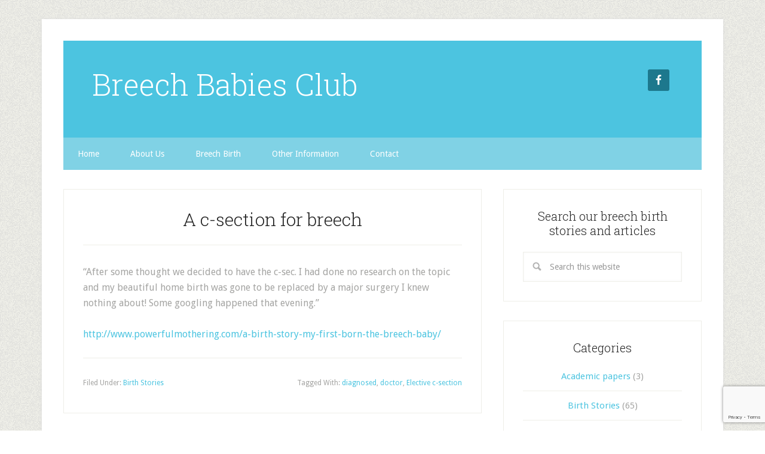

--- FILE ---
content_type: text/html; charset=utf-8
request_url: https://www.google.com/recaptcha/api2/anchor?ar=1&k=6LcJxYwUAAAAAGcbgX7t6El7q4LcxLPJpk7hxcYD&co=aHR0cHM6Ly9icmVlY2hiYWJpZXNjbHViLm9yZzo0NDM.&hl=en&v=9TiwnJFHeuIw_s0wSd3fiKfN&size=invisible&anchor-ms=20000&execute-ms=30000&cb=chdd2hae3gpp
body_size: 48072
content:
<!DOCTYPE HTML><html dir="ltr" lang="en"><head><meta http-equiv="Content-Type" content="text/html; charset=UTF-8">
<meta http-equiv="X-UA-Compatible" content="IE=edge">
<title>reCAPTCHA</title>
<style type="text/css">
/* cyrillic-ext */
@font-face {
  font-family: 'Roboto';
  font-style: normal;
  font-weight: 400;
  font-stretch: 100%;
  src: url(//fonts.gstatic.com/s/roboto/v48/KFO7CnqEu92Fr1ME7kSn66aGLdTylUAMa3GUBHMdazTgWw.woff2) format('woff2');
  unicode-range: U+0460-052F, U+1C80-1C8A, U+20B4, U+2DE0-2DFF, U+A640-A69F, U+FE2E-FE2F;
}
/* cyrillic */
@font-face {
  font-family: 'Roboto';
  font-style: normal;
  font-weight: 400;
  font-stretch: 100%;
  src: url(//fonts.gstatic.com/s/roboto/v48/KFO7CnqEu92Fr1ME7kSn66aGLdTylUAMa3iUBHMdazTgWw.woff2) format('woff2');
  unicode-range: U+0301, U+0400-045F, U+0490-0491, U+04B0-04B1, U+2116;
}
/* greek-ext */
@font-face {
  font-family: 'Roboto';
  font-style: normal;
  font-weight: 400;
  font-stretch: 100%;
  src: url(//fonts.gstatic.com/s/roboto/v48/KFO7CnqEu92Fr1ME7kSn66aGLdTylUAMa3CUBHMdazTgWw.woff2) format('woff2');
  unicode-range: U+1F00-1FFF;
}
/* greek */
@font-face {
  font-family: 'Roboto';
  font-style: normal;
  font-weight: 400;
  font-stretch: 100%;
  src: url(//fonts.gstatic.com/s/roboto/v48/KFO7CnqEu92Fr1ME7kSn66aGLdTylUAMa3-UBHMdazTgWw.woff2) format('woff2');
  unicode-range: U+0370-0377, U+037A-037F, U+0384-038A, U+038C, U+038E-03A1, U+03A3-03FF;
}
/* math */
@font-face {
  font-family: 'Roboto';
  font-style: normal;
  font-weight: 400;
  font-stretch: 100%;
  src: url(//fonts.gstatic.com/s/roboto/v48/KFO7CnqEu92Fr1ME7kSn66aGLdTylUAMawCUBHMdazTgWw.woff2) format('woff2');
  unicode-range: U+0302-0303, U+0305, U+0307-0308, U+0310, U+0312, U+0315, U+031A, U+0326-0327, U+032C, U+032F-0330, U+0332-0333, U+0338, U+033A, U+0346, U+034D, U+0391-03A1, U+03A3-03A9, U+03B1-03C9, U+03D1, U+03D5-03D6, U+03F0-03F1, U+03F4-03F5, U+2016-2017, U+2034-2038, U+203C, U+2040, U+2043, U+2047, U+2050, U+2057, U+205F, U+2070-2071, U+2074-208E, U+2090-209C, U+20D0-20DC, U+20E1, U+20E5-20EF, U+2100-2112, U+2114-2115, U+2117-2121, U+2123-214F, U+2190, U+2192, U+2194-21AE, U+21B0-21E5, U+21F1-21F2, U+21F4-2211, U+2213-2214, U+2216-22FF, U+2308-230B, U+2310, U+2319, U+231C-2321, U+2336-237A, U+237C, U+2395, U+239B-23B7, U+23D0, U+23DC-23E1, U+2474-2475, U+25AF, U+25B3, U+25B7, U+25BD, U+25C1, U+25CA, U+25CC, U+25FB, U+266D-266F, U+27C0-27FF, U+2900-2AFF, U+2B0E-2B11, U+2B30-2B4C, U+2BFE, U+3030, U+FF5B, U+FF5D, U+1D400-1D7FF, U+1EE00-1EEFF;
}
/* symbols */
@font-face {
  font-family: 'Roboto';
  font-style: normal;
  font-weight: 400;
  font-stretch: 100%;
  src: url(//fonts.gstatic.com/s/roboto/v48/KFO7CnqEu92Fr1ME7kSn66aGLdTylUAMaxKUBHMdazTgWw.woff2) format('woff2');
  unicode-range: U+0001-000C, U+000E-001F, U+007F-009F, U+20DD-20E0, U+20E2-20E4, U+2150-218F, U+2190, U+2192, U+2194-2199, U+21AF, U+21E6-21F0, U+21F3, U+2218-2219, U+2299, U+22C4-22C6, U+2300-243F, U+2440-244A, U+2460-24FF, U+25A0-27BF, U+2800-28FF, U+2921-2922, U+2981, U+29BF, U+29EB, U+2B00-2BFF, U+4DC0-4DFF, U+FFF9-FFFB, U+10140-1018E, U+10190-1019C, U+101A0, U+101D0-101FD, U+102E0-102FB, U+10E60-10E7E, U+1D2C0-1D2D3, U+1D2E0-1D37F, U+1F000-1F0FF, U+1F100-1F1AD, U+1F1E6-1F1FF, U+1F30D-1F30F, U+1F315, U+1F31C, U+1F31E, U+1F320-1F32C, U+1F336, U+1F378, U+1F37D, U+1F382, U+1F393-1F39F, U+1F3A7-1F3A8, U+1F3AC-1F3AF, U+1F3C2, U+1F3C4-1F3C6, U+1F3CA-1F3CE, U+1F3D4-1F3E0, U+1F3ED, U+1F3F1-1F3F3, U+1F3F5-1F3F7, U+1F408, U+1F415, U+1F41F, U+1F426, U+1F43F, U+1F441-1F442, U+1F444, U+1F446-1F449, U+1F44C-1F44E, U+1F453, U+1F46A, U+1F47D, U+1F4A3, U+1F4B0, U+1F4B3, U+1F4B9, U+1F4BB, U+1F4BF, U+1F4C8-1F4CB, U+1F4D6, U+1F4DA, U+1F4DF, U+1F4E3-1F4E6, U+1F4EA-1F4ED, U+1F4F7, U+1F4F9-1F4FB, U+1F4FD-1F4FE, U+1F503, U+1F507-1F50B, U+1F50D, U+1F512-1F513, U+1F53E-1F54A, U+1F54F-1F5FA, U+1F610, U+1F650-1F67F, U+1F687, U+1F68D, U+1F691, U+1F694, U+1F698, U+1F6AD, U+1F6B2, U+1F6B9-1F6BA, U+1F6BC, U+1F6C6-1F6CF, U+1F6D3-1F6D7, U+1F6E0-1F6EA, U+1F6F0-1F6F3, U+1F6F7-1F6FC, U+1F700-1F7FF, U+1F800-1F80B, U+1F810-1F847, U+1F850-1F859, U+1F860-1F887, U+1F890-1F8AD, U+1F8B0-1F8BB, U+1F8C0-1F8C1, U+1F900-1F90B, U+1F93B, U+1F946, U+1F984, U+1F996, U+1F9E9, U+1FA00-1FA6F, U+1FA70-1FA7C, U+1FA80-1FA89, U+1FA8F-1FAC6, U+1FACE-1FADC, U+1FADF-1FAE9, U+1FAF0-1FAF8, U+1FB00-1FBFF;
}
/* vietnamese */
@font-face {
  font-family: 'Roboto';
  font-style: normal;
  font-weight: 400;
  font-stretch: 100%;
  src: url(//fonts.gstatic.com/s/roboto/v48/KFO7CnqEu92Fr1ME7kSn66aGLdTylUAMa3OUBHMdazTgWw.woff2) format('woff2');
  unicode-range: U+0102-0103, U+0110-0111, U+0128-0129, U+0168-0169, U+01A0-01A1, U+01AF-01B0, U+0300-0301, U+0303-0304, U+0308-0309, U+0323, U+0329, U+1EA0-1EF9, U+20AB;
}
/* latin-ext */
@font-face {
  font-family: 'Roboto';
  font-style: normal;
  font-weight: 400;
  font-stretch: 100%;
  src: url(//fonts.gstatic.com/s/roboto/v48/KFO7CnqEu92Fr1ME7kSn66aGLdTylUAMa3KUBHMdazTgWw.woff2) format('woff2');
  unicode-range: U+0100-02BA, U+02BD-02C5, U+02C7-02CC, U+02CE-02D7, U+02DD-02FF, U+0304, U+0308, U+0329, U+1D00-1DBF, U+1E00-1E9F, U+1EF2-1EFF, U+2020, U+20A0-20AB, U+20AD-20C0, U+2113, U+2C60-2C7F, U+A720-A7FF;
}
/* latin */
@font-face {
  font-family: 'Roboto';
  font-style: normal;
  font-weight: 400;
  font-stretch: 100%;
  src: url(//fonts.gstatic.com/s/roboto/v48/KFO7CnqEu92Fr1ME7kSn66aGLdTylUAMa3yUBHMdazQ.woff2) format('woff2');
  unicode-range: U+0000-00FF, U+0131, U+0152-0153, U+02BB-02BC, U+02C6, U+02DA, U+02DC, U+0304, U+0308, U+0329, U+2000-206F, U+20AC, U+2122, U+2191, U+2193, U+2212, U+2215, U+FEFF, U+FFFD;
}
/* cyrillic-ext */
@font-face {
  font-family: 'Roboto';
  font-style: normal;
  font-weight: 500;
  font-stretch: 100%;
  src: url(//fonts.gstatic.com/s/roboto/v48/KFO7CnqEu92Fr1ME7kSn66aGLdTylUAMa3GUBHMdazTgWw.woff2) format('woff2');
  unicode-range: U+0460-052F, U+1C80-1C8A, U+20B4, U+2DE0-2DFF, U+A640-A69F, U+FE2E-FE2F;
}
/* cyrillic */
@font-face {
  font-family: 'Roboto';
  font-style: normal;
  font-weight: 500;
  font-stretch: 100%;
  src: url(//fonts.gstatic.com/s/roboto/v48/KFO7CnqEu92Fr1ME7kSn66aGLdTylUAMa3iUBHMdazTgWw.woff2) format('woff2');
  unicode-range: U+0301, U+0400-045F, U+0490-0491, U+04B0-04B1, U+2116;
}
/* greek-ext */
@font-face {
  font-family: 'Roboto';
  font-style: normal;
  font-weight: 500;
  font-stretch: 100%;
  src: url(//fonts.gstatic.com/s/roboto/v48/KFO7CnqEu92Fr1ME7kSn66aGLdTylUAMa3CUBHMdazTgWw.woff2) format('woff2');
  unicode-range: U+1F00-1FFF;
}
/* greek */
@font-face {
  font-family: 'Roboto';
  font-style: normal;
  font-weight: 500;
  font-stretch: 100%;
  src: url(//fonts.gstatic.com/s/roboto/v48/KFO7CnqEu92Fr1ME7kSn66aGLdTylUAMa3-UBHMdazTgWw.woff2) format('woff2');
  unicode-range: U+0370-0377, U+037A-037F, U+0384-038A, U+038C, U+038E-03A1, U+03A3-03FF;
}
/* math */
@font-face {
  font-family: 'Roboto';
  font-style: normal;
  font-weight: 500;
  font-stretch: 100%;
  src: url(//fonts.gstatic.com/s/roboto/v48/KFO7CnqEu92Fr1ME7kSn66aGLdTylUAMawCUBHMdazTgWw.woff2) format('woff2');
  unicode-range: U+0302-0303, U+0305, U+0307-0308, U+0310, U+0312, U+0315, U+031A, U+0326-0327, U+032C, U+032F-0330, U+0332-0333, U+0338, U+033A, U+0346, U+034D, U+0391-03A1, U+03A3-03A9, U+03B1-03C9, U+03D1, U+03D5-03D6, U+03F0-03F1, U+03F4-03F5, U+2016-2017, U+2034-2038, U+203C, U+2040, U+2043, U+2047, U+2050, U+2057, U+205F, U+2070-2071, U+2074-208E, U+2090-209C, U+20D0-20DC, U+20E1, U+20E5-20EF, U+2100-2112, U+2114-2115, U+2117-2121, U+2123-214F, U+2190, U+2192, U+2194-21AE, U+21B0-21E5, U+21F1-21F2, U+21F4-2211, U+2213-2214, U+2216-22FF, U+2308-230B, U+2310, U+2319, U+231C-2321, U+2336-237A, U+237C, U+2395, U+239B-23B7, U+23D0, U+23DC-23E1, U+2474-2475, U+25AF, U+25B3, U+25B7, U+25BD, U+25C1, U+25CA, U+25CC, U+25FB, U+266D-266F, U+27C0-27FF, U+2900-2AFF, U+2B0E-2B11, U+2B30-2B4C, U+2BFE, U+3030, U+FF5B, U+FF5D, U+1D400-1D7FF, U+1EE00-1EEFF;
}
/* symbols */
@font-face {
  font-family: 'Roboto';
  font-style: normal;
  font-weight: 500;
  font-stretch: 100%;
  src: url(//fonts.gstatic.com/s/roboto/v48/KFO7CnqEu92Fr1ME7kSn66aGLdTylUAMaxKUBHMdazTgWw.woff2) format('woff2');
  unicode-range: U+0001-000C, U+000E-001F, U+007F-009F, U+20DD-20E0, U+20E2-20E4, U+2150-218F, U+2190, U+2192, U+2194-2199, U+21AF, U+21E6-21F0, U+21F3, U+2218-2219, U+2299, U+22C4-22C6, U+2300-243F, U+2440-244A, U+2460-24FF, U+25A0-27BF, U+2800-28FF, U+2921-2922, U+2981, U+29BF, U+29EB, U+2B00-2BFF, U+4DC0-4DFF, U+FFF9-FFFB, U+10140-1018E, U+10190-1019C, U+101A0, U+101D0-101FD, U+102E0-102FB, U+10E60-10E7E, U+1D2C0-1D2D3, U+1D2E0-1D37F, U+1F000-1F0FF, U+1F100-1F1AD, U+1F1E6-1F1FF, U+1F30D-1F30F, U+1F315, U+1F31C, U+1F31E, U+1F320-1F32C, U+1F336, U+1F378, U+1F37D, U+1F382, U+1F393-1F39F, U+1F3A7-1F3A8, U+1F3AC-1F3AF, U+1F3C2, U+1F3C4-1F3C6, U+1F3CA-1F3CE, U+1F3D4-1F3E0, U+1F3ED, U+1F3F1-1F3F3, U+1F3F5-1F3F7, U+1F408, U+1F415, U+1F41F, U+1F426, U+1F43F, U+1F441-1F442, U+1F444, U+1F446-1F449, U+1F44C-1F44E, U+1F453, U+1F46A, U+1F47D, U+1F4A3, U+1F4B0, U+1F4B3, U+1F4B9, U+1F4BB, U+1F4BF, U+1F4C8-1F4CB, U+1F4D6, U+1F4DA, U+1F4DF, U+1F4E3-1F4E6, U+1F4EA-1F4ED, U+1F4F7, U+1F4F9-1F4FB, U+1F4FD-1F4FE, U+1F503, U+1F507-1F50B, U+1F50D, U+1F512-1F513, U+1F53E-1F54A, U+1F54F-1F5FA, U+1F610, U+1F650-1F67F, U+1F687, U+1F68D, U+1F691, U+1F694, U+1F698, U+1F6AD, U+1F6B2, U+1F6B9-1F6BA, U+1F6BC, U+1F6C6-1F6CF, U+1F6D3-1F6D7, U+1F6E0-1F6EA, U+1F6F0-1F6F3, U+1F6F7-1F6FC, U+1F700-1F7FF, U+1F800-1F80B, U+1F810-1F847, U+1F850-1F859, U+1F860-1F887, U+1F890-1F8AD, U+1F8B0-1F8BB, U+1F8C0-1F8C1, U+1F900-1F90B, U+1F93B, U+1F946, U+1F984, U+1F996, U+1F9E9, U+1FA00-1FA6F, U+1FA70-1FA7C, U+1FA80-1FA89, U+1FA8F-1FAC6, U+1FACE-1FADC, U+1FADF-1FAE9, U+1FAF0-1FAF8, U+1FB00-1FBFF;
}
/* vietnamese */
@font-face {
  font-family: 'Roboto';
  font-style: normal;
  font-weight: 500;
  font-stretch: 100%;
  src: url(//fonts.gstatic.com/s/roboto/v48/KFO7CnqEu92Fr1ME7kSn66aGLdTylUAMa3OUBHMdazTgWw.woff2) format('woff2');
  unicode-range: U+0102-0103, U+0110-0111, U+0128-0129, U+0168-0169, U+01A0-01A1, U+01AF-01B0, U+0300-0301, U+0303-0304, U+0308-0309, U+0323, U+0329, U+1EA0-1EF9, U+20AB;
}
/* latin-ext */
@font-face {
  font-family: 'Roboto';
  font-style: normal;
  font-weight: 500;
  font-stretch: 100%;
  src: url(//fonts.gstatic.com/s/roboto/v48/KFO7CnqEu92Fr1ME7kSn66aGLdTylUAMa3KUBHMdazTgWw.woff2) format('woff2');
  unicode-range: U+0100-02BA, U+02BD-02C5, U+02C7-02CC, U+02CE-02D7, U+02DD-02FF, U+0304, U+0308, U+0329, U+1D00-1DBF, U+1E00-1E9F, U+1EF2-1EFF, U+2020, U+20A0-20AB, U+20AD-20C0, U+2113, U+2C60-2C7F, U+A720-A7FF;
}
/* latin */
@font-face {
  font-family: 'Roboto';
  font-style: normal;
  font-weight: 500;
  font-stretch: 100%;
  src: url(//fonts.gstatic.com/s/roboto/v48/KFO7CnqEu92Fr1ME7kSn66aGLdTylUAMa3yUBHMdazQ.woff2) format('woff2');
  unicode-range: U+0000-00FF, U+0131, U+0152-0153, U+02BB-02BC, U+02C6, U+02DA, U+02DC, U+0304, U+0308, U+0329, U+2000-206F, U+20AC, U+2122, U+2191, U+2193, U+2212, U+2215, U+FEFF, U+FFFD;
}
/* cyrillic-ext */
@font-face {
  font-family: 'Roboto';
  font-style: normal;
  font-weight: 900;
  font-stretch: 100%;
  src: url(//fonts.gstatic.com/s/roboto/v48/KFO7CnqEu92Fr1ME7kSn66aGLdTylUAMa3GUBHMdazTgWw.woff2) format('woff2');
  unicode-range: U+0460-052F, U+1C80-1C8A, U+20B4, U+2DE0-2DFF, U+A640-A69F, U+FE2E-FE2F;
}
/* cyrillic */
@font-face {
  font-family: 'Roboto';
  font-style: normal;
  font-weight: 900;
  font-stretch: 100%;
  src: url(//fonts.gstatic.com/s/roboto/v48/KFO7CnqEu92Fr1ME7kSn66aGLdTylUAMa3iUBHMdazTgWw.woff2) format('woff2');
  unicode-range: U+0301, U+0400-045F, U+0490-0491, U+04B0-04B1, U+2116;
}
/* greek-ext */
@font-face {
  font-family: 'Roboto';
  font-style: normal;
  font-weight: 900;
  font-stretch: 100%;
  src: url(//fonts.gstatic.com/s/roboto/v48/KFO7CnqEu92Fr1ME7kSn66aGLdTylUAMa3CUBHMdazTgWw.woff2) format('woff2');
  unicode-range: U+1F00-1FFF;
}
/* greek */
@font-face {
  font-family: 'Roboto';
  font-style: normal;
  font-weight: 900;
  font-stretch: 100%;
  src: url(//fonts.gstatic.com/s/roboto/v48/KFO7CnqEu92Fr1ME7kSn66aGLdTylUAMa3-UBHMdazTgWw.woff2) format('woff2');
  unicode-range: U+0370-0377, U+037A-037F, U+0384-038A, U+038C, U+038E-03A1, U+03A3-03FF;
}
/* math */
@font-face {
  font-family: 'Roboto';
  font-style: normal;
  font-weight: 900;
  font-stretch: 100%;
  src: url(//fonts.gstatic.com/s/roboto/v48/KFO7CnqEu92Fr1ME7kSn66aGLdTylUAMawCUBHMdazTgWw.woff2) format('woff2');
  unicode-range: U+0302-0303, U+0305, U+0307-0308, U+0310, U+0312, U+0315, U+031A, U+0326-0327, U+032C, U+032F-0330, U+0332-0333, U+0338, U+033A, U+0346, U+034D, U+0391-03A1, U+03A3-03A9, U+03B1-03C9, U+03D1, U+03D5-03D6, U+03F0-03F1, U+03F4-03F5, U+2016-2017, U+2034-2038, U+203C, U+2040, U+2043, U+2047, U+2050, U+2057, U+205F, U+2070-2071, U+2074-208E, U+2090-209C, U+20D0-20DC, U+20E1, U+20E5-20EF, U+2100-2112, U+2114-2115, U+2117-2121, U+2123-214F, U+2190, U+2192, U+2194-21AE, U+21B0-21E5, U+21F1-21F2, U+21F4-2211, U+2213-2214, U+2216-22FF, U+2308-230B, U+2310, U+2319, U+231C-2321, U+2336-237A, U+237C, U+2395, U+239B-23B7, U+23D0, U+23DC-23E1, U+2474-2475, U+25AF, U+25B3, U+25B7, U+25BD, U+25C1, U+25CA, U+25CC, U+25FB, U+266D-266F, U+27C0-27FF, U+2900-2AFF, U+2B0E-2B11, U+2B30-2B4C, U+2BFE, U+3030, U+FF5B, U+FF5D, U+1D400-1D7FF, U+1EE00-1EEFF;
}
/* symbols */
@font-face {
  font-family: 'Roboto';
  font-style: normal;
  font-weight: 900;
  font-stretch: 100%;
  src: url(//fonts.gstatic.com/s/roboto/v48/KFO7CnqEu92Fr1ME7kSn66aGLdTylUAMaxKUBHMdazTgWw.woff2) format('woff2');
  unicode-range: U+0001-000C, U+000E-001F, U+007F-009F, U+20DD-20E0, U+20E2-20E4, U+2150-218F, U+2190, U+2192, U+2194-2199, U+21AF, U+21E6-21F0, U+21F3, U+2218-2219, U+2299, U+22C4-22C6, U+2300-243F, U+2440-244A, U+2460-24FF, U+25A0-27BF, U+2800-28FF, U+2921-2922, U+2981, U+29BF, U+29EB, U+2B00-2BFF, U+4DC0-4DFF, U+FFF9-FFFB, U+10140-1018E, U+10190-1019C, U+101A0, U+101D0-101FD, U+102E0-102FB, U+10E60-10E7E, U+1D2C0-1D2D3, U+1D2E0-1D37F, U+1F000-1F0FF, U+1F100-1F1AD, U+1F1E6-1F1FF, U+1F30D-1F30F, U+1F315, U+1F31C, U+1F31E, U+1F320-1F32C, U+1F336, U+1F378, U+1F37D, U+1F382, U+1F393-1F39F, U+1F3A7-1F3A8, U+1F3AC-1F3AF, U+1F3C2, U+1F3C4-1F3C6, U+1F3CA-1F3CE, U+1F3D4-1F3E0, U+1F3ED, U+1F3F1-1F3F3, U+1F3F5-1F3F7, U+1F408, U+1F415, U+1F41F, U+1F426, U+1F43F, U+1F441-1F442, U+1F444, U+1F446-1F449, U+1F44C-1F44E, U+1F453, U+1F46A, U+1F47D, U+1F4A3, U+1F4B0, U+1F4B3, U+1F4B9, U+1F4BB, U+1F4BF, U+1F4C8-1F4CB, U+1F4D6, U+1F4DA, U+1F4DF, U+1F4E3-1F4E6, U+1F4EA-1F4ED, U+1F4F7, U+1F4F9-1F4FB, U+1F4FD-1F4FE, U+1F503, U+1F507-1F50B, U+1F50D, U+1F512-1F513, U+1F53E-1F54A, U+1F54F-1F5FA, U+1F610, U+1F650-1F67F, U+1F687, U+1F68D, U+1F691, U+1F694, U+1F698, U+1F6AD, U+1F6B2, U+1F6B9-1F6BA, U+1F6BC, U+1F6C6-1F6CF, U+1F6D3-1F6D7, U+1F6E0-1F6EA, U+1F6F0-1F6F3, U+1F6F7-1F6FC, U+1F700-1F7FF, U+1F800-1F80B, U+1F810-1F847, U+1F850-1F859, U+1F860-1F887, U+1F890-1F8AD, U+1F8B0-1F8BB, U+1F8C0-1F8C1, U+1F900-1F90B, U+1F93B, U+1F946, U+1F984, U+1F996, U+1F9E9, U+1FA00-1FA6F, U+1FA70-1FA7C, U+1FA80-1FA89, U+1FA8F-1FAC6, U+1FACE-1FADC, U+1FADF-1FAE9, U+1FAF0-1FAF8, U+1FB00-1FBFF;
}
/* vietnamese */
@font-face {
  font-family: 'Roboto';
  font-style: normal;
  font-weight: 900;
  font-stretch: 100%;
  src: url(//fonts.gstatic.com/s/roboto/v48/KFO7CnqEu92Fr1ME7kSn66aGLdTylUAMa3OUBHMdazTgWw.woff2) format('woff2');
  unicode-range: U+0102-0103, U+0110-0111, U+0128-0129, U+0168-0169, U+01A0-01A1, U+01AF-01B0, U+0300-0301, U+0303-0304, U+0308-0309, U+0323, U+0329, U+1EA0-1EF9, U+20AB;
}
/* latin-ext */
@font-face {
  font-family: 'Roboto';
  font-style: normal;
  font-weight: 900;
  font-stretch: 100%;
  src: url(//fonts.gstatic.com/s/roboto/v48/KFO7CnqEu92Fr1ME7kSn66aGLdTylUAMa3KUBHMdazTgWw.woff2) format('woff2');
  unicode-range: U+0100-02BA, U+02BD-02C5, U+02C7-02CC, U+02CE-02D7, U+02DD-02FF, U+0304, U+0308, U+0329, U+1D00-1DBF, U+1E00-1E9F, U+1EF2-1EFF, U+2020, U+20A0-20AB, U+20AD-20C0, U+2113, U+2C60-2C7F, U+A720-A7FF;
}
/* latin */
@font-face {
  font-family: 'Roboto';
  font-style: normal;
  font-weight: 900;
  font-stretch: 100%;
  src: url(//fonts.gstatic.com/s/roboto/v48/KFO7CnqEu92Fr1ME7kSn66aGLdTylUAMa3yUBHMdazQ.woff2) format('woff2');
  unicode-range: U+0000-00FF, U+0131, U+0152-0153, U+02BB-02BC, U+02C6, U+02DA, U+02DC, U+0304, U+0308, U+0329, U+2000-206F, U+20AC, U+2122, U+2191, U+2193, U+2212, U+2215, U+FEFF, U+FFFD;
}

</style>
<link rel="stylesheet" type="text/css" href="https://www.gstatic.com/recaptcha/releases/9TiwnJFHeuIw_s0wSd3fiKfN/styles__ltr.css">
<script nonce="nvGLwWrIcBNAzMcGhcQNjA" type="text/javascript">window['__recaptcha_api'] = 'https://www.google.com/recaptcha/api2/';</script>
<script type="text/javascript" src="https://www.gstatic.com/recaptcha/releases/9TiwnJFHeuIw_s0wSd3fiKfN/recaptcha__en.js" nonce="nvGLwWrIcBNAzMcGhcQNjA">
      
    </script></head>
<body><div id="rc-anchor-alert" class="rc-anchor-alert"></div>
<input type="hidden" id="recaptcha-token" value="[base64]">
<script type="text/javascript" nonce="nvGLwWrIcBNAzMcGhcQNjA">
      recaptcha.anchor.Main.init("[\x22ainput\x22,[\x22bgdata\x22,\x22\x22,\[base64]/[base64]/[base64]/[base64]/cjw8ejpyPj4+eil9Y2F0Y2gobCl7dGhyb3cgbDt9fSxIPWZ1bmN0aW9uKHcsdCx6KXtpZih3PT0xOTR8fHc9PTIwOCl0LnZbd10/dC52W3ddLmNvbmNhdCh6KTp0LnZbd109b2Yoeix0KTtlbHNle2lmKHQuYkImJnchPTMxNylyZXR1cm47dz09NjZ8fHc9PTEyMnx8dz09NDcwfHx3PT00NHx8dz09NDE2fHx3PT0zOTd8fHc9PTQyMXx8dz09Njh8fHc9PTcwfHx3PT0xODQ/[base64]/[base64]/[base64]/bmV3IGRbVl0oSlswXSk6cD09Mj9uZXcgZFtWXShKWzBdLEpbMV0pOnA9PTM/bmV3IGRbVl0oSlswXSxKWzFdLEpbMl0pOnA9PTQ/[base64]/[base64]/[base64]/[base64]\x22,\[base64]\\u003d\x22,\x22wo51wrPDh2UQwoHCoDBrLsKVUMKWUVvCi0fDocK5I8KvwqnDrcO9AcK4RMKMJQUsw6BywqbChy9lacOwwqYYwpzCk8KqETDDgcOswp1hJUDCmj9ZwpjDpU3DnsOHDsOnecOmWMOdChzDtV8vJsKpdMONwo/[base64]/Ct8OAw6QZNxkMw7xJKcKuR8KXw7PChGTCvQnCnRXDgMOsw5nDu8KEZsOjMsObw7pgwqwyCXZrdcOaH8O7wr8Nd1pyLlgtdMK1O3tQTQLDk8K3wp0uwpoUFRnDr8OuZMOXNMKnw7rDpcKzKDRmw5rCpRdYwptBE8KIWMK+wp/CqFjCm8O2ecKVwpVaQz/DrcOYw6hEw48Ew67Cr8OVU8K5TStPTMKQw5PCpMOzwpY2asOZw4LCr8K3SlRXdcK+w5IxwqAtTsOfw4oMw4MOQcOEw7wpwpNvMsO/wr8/w6zDojDDvXvCksK3w6IowoDDjyjDqW5uQcKJw7Fwwo3CnsKOw4bCjWnDjcKRw690RAnCk8O5w4DCn13DssOAwrPDiyLCjsKpdMOZU3I4Ok3DjxbClsKba8KPBsK0fkFVXzhsw7cew6XCpcKCC8O3A8Kxw4xhURtPwpVSIy/Dlhl+ekTCph7CoMK5wpXDo8OBw4VdFljDjcKAw4/Dh3kHwqoSEsKOw7TDlgfChhheJ8OSw4ALIlQUPcOoIcKRAC7DljzCrgY0w57CqGBww4PDrR5+w6vDigoqWAgpAkPCjMKEAi9nbsKEXCAewoVtPzIpSkNhH3A4w7fDlsKewoTDtXzDjwRzwrYzw4bCu1HCtMOVw7o+DxQMKcO+w7/DnFpgw6fCq8KIcWvDmsO3OMKYwrcGwq3DiHoOcTU2K2PCvVx0MMODwpMpw5dmwpxmwo/CosObw4hSVk0aOcKgw5JBV8K+YcOPMRjDpkslw6nChVfDv8K1SmHDncO3wp7CpmIvworCicKta8Oiwq3Ds04YJDTDpsOSw4/ClcKPFRZ/ZhIaQ8KMw6/ChMKOw4TCsWzDoSXDoMKSw6/DqlZvasKaScO+QnVXecOVwqgMwqxKb2jDssOcVhh/AsKDwpTCgzJww7FEJEZjYEjCmDvCpcKNw7PDg8KxMwjDisKFw6LDp8KNGDVaH2zCncOwRQnChj4XwpRzw4oHEl/DgMOsw7hVMTRvLcKmw516DcK7wp94G2ZXKADDvnELdcOlwrFRwoLCu2HCuMKFwqY9esKQV05BBWgOwo7DjsO3fMKUw6HDjCNlT0vCjldYwqgww4fCvVd2Zj5Vwq3CgQklUV0VAcONLcKiw50/wpPDiT7DtE1jw4rDrWoEw4rCgC80E8OIwokFw5HDmcOvw6rClMKgDcO/[base64]/CjsKbwr/CnsOIw7YHw6w5w7vDh13DicOdwqHCjB/Do8OzwpYOY8KWFivClsOKD8KxSMKJwpHCvjzCiMKUbsKOPxc4wrPCqcKYw5EsE8KRw4TCni3Dl8KUH8KUw5F0wqLDrsOWw7/Cvg1Dwpd7w7zDl8K5I8KWw5rDvMKobMKAaxRRw6UawpRjwrTCix/Cp8O6dAMww6TCmsKvTztIw73CisOGwoN5woXDrMKFwp/DjWQ5KWzDkFQXwrvDvsKhLCzCvsKNTcKRM8Klwq/Dk0g0wq/DgEx1I0XDv8OCT0xrNjl9woF3w41UIcKsTMKUXgkkNyfDmMKGXBcFwrIjw4BCKcOlUXYZwpHDgAJAw4nCqlRiwp3CksKLUgtUeXk8Dicjwq7DgcOMwpx+wpLDuUbDpcKiEsKkBHjDucK7UMKVwrPCrRvCgsO0Q8KaXUnCnxLDksKuJBXCkg3DrcK3fsKXEXkETHJLLl/CnsKtw74KwpNQFSNBw7/[base64]/ClDzDocKkw5NjEsKHRBrDgMK3w6zDoA7Cu8OTwoXCgsOxTcKif3PCmcKOw57CoDkANm3DlTPDnRvDv8OlRkdzd8KvEMOvN0geChIAw5RFOjzCq3AsHGF4fMOIBgLDisOIw4DDgHcqLMOzWnjCuBrDmMKUOGhbwpVaN2TClnkfw6/[base64]/w5sYw4s/w6cGwqHDssKswovDsxTDkzDDtMOSa0dSYUbCgsOewoPCnlPDsQNJfg7Dv8KxW8K2w45zRsKmw5fDo8K/[base64]/Dql4CJ8OtwprDiH3CiGdzwpzCiADCisK+wrXDny4tA2FrHMKFwpEbPcOXwqTDm8K4w4TDiBUlwosvSG8tE8Ozw5DDqFQRYcOjw6PCoGQ7FT/Cr2s3W8O4DsO0ZB/DhcO5VMK/wpEAwqvDkyrCliFWIyZAKHjDicKuE0rDlcOlKcK5EE9KHsK2w6o/[base64]/DpsO6w6LDuMOhCQvCv8Kva8K/wp/CsyTDuMOrEcKzKkYuThQ4VMKIw7DCvHvCn8O0NMOdw7nChgXDrcOUw4k4wpkvw48WNMOQMyHDqsOzwqfCqsOdwrI+w6s/PT/[base64]/CizQiw5HCvFHDtFRowrJFWzIcwrcJwoh6Yi7DjnNFVsOdw40hw6DDvcKiLMO9eMKVw7rDp8Kbb3JlwrvDlcKAw64ww6jCg0TDnMOFw7V9w49kw4HDqsOFw4MBawTCqgQBwq0Vw5zDnMO2wpAeMFlawqpcwq/[base64]/Cg8OwDMORVsOGwp7CgjLDmsOEGMOcw4gWY8OrYXnChMKMA19aNcOHLEnDg8O5RQzCuMK7w6jDkMO2AMK4b8K0e0VuLDbDjsKYBSHCmcKFwqXCjMKrRCzCpFoOIcK1YGDCk8OPwrE3I8K8wrNAUsKuMMKKw5rDgsKEwq/CqsOFw6ZXQ8KFwqtgHSQ/wpLDsMOzITRpawNNwpcxw6d3WcKrUsKAw71FMMKiwrM7w5JrwqjCnz8dw5E/wp43I1lIwo7DtVNkcsOTw4Rpw4UTw4JzZ8KDw5fDmsK2w6gWYcOnC3TDkjXDi8OzwobDtQrDv2HDscKhw5LCrCXDnCnClxvDgMKFw5vCvcOiDMKJw4o+M8O9PsK1N8OidMKAw4cFw5Qcw4zDl8KXwr9iG8Kdw5fDtTViS8KKw6AgwqNxw555w5xOTcKBKsOGA8K3DTo/[base64]/[base64]/DjiMmwp0jw4XChVokwrYmaMK3KsKnworDnh0nw7nCpMOnIcOgwrldw70nwrnCiA4hElXCsTzCrsKBw6bDn3TDi3UtSw0lEsK0wqRtwpzDh8KWwrbDv1/CvgkKw4sad8K6w6TDoMKpw4TDsUU0woRfLMKQwqvCgcK9d2EPw4AiMcOMRcK7w6oDVDDDgmUYw7TCl8KeYnYKa2DCtMKVBsO/wo/CiMKxNcOHwpp2D8KuJz3Dm3bCr8KwTsK4woDCp8OdwpI1cQUiwrsNNxvCkcOsw4lKfjHDiDTDr8KlwqN9BS4rw5vCqCMjwoAwLxnDgsOFw57Cp2NSw5Bwwp/CuBfCqQJ8w4zDnjDDmsOHwqYZTcOvwobDin/[base64]/ClA1PwrZZXAXDg8KIw5bDolnDlsOLwqVRw4swJU7Chkc+dATCg3LCpsKgCsORMcK9wo/[base64]/CisOnBSUIPsK/FMKSKggYKFjCqidwwrZKZFjCjcO7J8OMWcKtwoEqwojCjy9Zw7DCrcKwX8OlKxvDvMKMwpdDXgzCv8KHQ1dZwqQ+d8Oaw5pnw4/CmR7CggrCgzvDj8OoJ8KmwpbDrzvDicOSwpnDoW9QLsK2KMKtw4fDtE7DtMKbY8Ofw7HCisK/Cnd0wr7CrHvDnjrDsDNjf8K/W1V2HcKaw6rCvMK6SXXCvxjDthfDtsKNw4N6w4o6R8OEwq/Dq8Ogw78/w50zDcONC1VCwqkKTkPCnsO0cMOowoTCiV4ADB/ClArDosOLw4XCvsOJwrTDlgIIw6XDol/Co8OBw7Y1wobCoR5KS8KkSMKyw7zCksO+Lw7CklRow4vCg8OmwoJ3w6PDpH/[base64]/dcORwqzDsT8nTF/CpCPDmVbCrzcUIW/[base64]/Co8K0w6QVYx3DmsOCbRYwwqwDYCBnFMO3w5rDl8Kuw4J2w5sGbwLCuHV8GsKMw615ecKCw7kfwohfYMKKw6oHAxgcw5Uwa8K/w6g/wo3CqsKsOk3CssKsYycpw405w6ZdfwjCqMOzHnbDqBo4GCh0XiANwpFobBLDjj/Dj8KuAwRhKsKZHMKAw6ZyUgXCk2nCiGxsw50REyHDh8OrwrTCvTrCkcOsIsOFw4cDSTN/J07DsTlFw6TDlMOuPWTCo8K9PCJAEcOmw7zDksKOw7nCpRDCj8OCdHPClsK9wp80wovChQDClsOlLMO9w4ABLmwEwqnCpRRvSzLCkzIjUkMJw7AMwrbDh8ORwrFXGTFiaixgwq7CnkvClEMcDcK9Ni/[base64]/[base64]/[base64]/CtEArLDpQTVzDiWoWwrxLwp0hUydFwqFKNsKqZcKsKMOIwpfChcKswqPDoELCkCkrw5ttw7AAcXfDh3fCvRVyGMOswrx3XnrCksOIRcOoJcKQX8KeLMO4w6HDr2/CtF/DkmF2XcKEOsOJEcOQw5FyYTdzw7dTRT9NTcOZQio1AMKuek0hw4jChA8mAw8IHsOXwpU6blHCrsOnJsO4wq7Ctj0Db8Oow6wpLsOzOD8JwqpyMWnDicOeUcK5wqvDqmzCvU8Bw4wuI8Oswq/DmF1bYsKewpNsAcKXwotIw67DicOcTSfCjMKAY0HDqnIcw602VsKqfsOjCcKJwrIpw47ClQ1bw6MWw7caw5QLwodCfMKSIUJawotywrpILTXCjcONw77ChVAIw4ZCI8OjwpPCt8OwRzMtwqvConrCi3/DtMKxQUMjwpnClDMYw5rCm1h3TXTCrsOrwpg/[base64]/SMO+VcKSJcKXQXvCrgjDosOAOMKLIlTCmVzDlcKrM8OGw6ZYccKOS8Kfw7fChsO8wow/NMOIwqvDjQPCmcODwoXDmcOmHGwMPR7Du3LDuiQvIcKSBRXCtcKHw4k9DB07wrXCrsKBexTChiZWwrHClAl2LsKyd8OAw5VKwohRbwgWwqnCkSvCn8KdXGkEXkorCFrCgMO2fgPDnT3Cp0RiRcOqw4zCnsKrA0d/wpwXwr3CiQ44dUDCoUo5wp1Uw65vekMvLsKqwqnCpcK3wqx9w7jDsMKhKTrCpMK+wr9uwqHCu3/CrMO6HiPCvcK/w4tRw6MEwqnCssKxwpgYw6zCvlvDocOpwo1KFxvCtMKAXUfDqmUbMmvCjcOyDMKcSsO8w5V9JsOGw5xuTUhYODDCgRgwJjpxw5F5WHY/UzApP2gZw7wvw60hwqQvwrjCkAUdw4QJw7doBcOhw6YGAMK/F8Odw7ZVw4pKTXhmwopLAMKlw6pkw4vDmFZGw4ltRcK6XitEwpLCksOBXcKfwoAUIBgrDMKcP3/[base64]/CrELCkcOgw7fDqcOkEMKNasOgwpRdKMO/UsOPcSHCjsKnwrbDhzfCtMKwwooZwqDCkMKxwq3CmU9Zwo7Dq8O8HMO8ZsO/[base64]/CjMOHw4vDssKuwrRswqE/[base64]/[base64]/[base64]/[base64]/w7w8EmJqcMOVw5nCjsKpZcK3w4hOwr5Vw6FXL8Ozw6hfw7xCwpxYBcOLMRR0XMKdw4M1wrnDpcOHwrkxw6jDpw/[base64]/WsKGw75Rw7F+RBt1b8OQwpXDtwAFPMKMw6DCrMOfwoXCniI8wpbCuEtNwpNqw59YwqvCusO/wq1pXsKtOk45TB/DnQNyw5ZWBEd2w47CsMKLw4jCoF82w5LDlcOsCjrCl8OSw6bDvMOfwoXCnFjDnMKvdsODHcKlwpTCgsKkw7bCrsOwwovCgsKLw4ddTQEBwq/Dvm3ChR9jR8KnfcK5wqXCt8OHw7AzwpzDgcKGw4dYRxV2Uht0wpwQw6XDusKcP8OXOSbDjsOWwpnDuMOtGsOXZ8OBFMKqcsKCTCvDslvCrlLDlQ7ClMOVD0/ClFzDt8O+w5cowpPCigZOwrzCs8OAZ8KPPW9NUg50w5pNEMKLwpnDqiZGdMKpwrYVw5waE1rCq1VgX0IzQz3ClF5XfBvDmjTDlWtCw5zDoGJ/w4rDrsKTU2dTwovCosKyw5R+w6ptw5hxUMO6w73CsAfDrGLCiFxrw6vDl1PDqcKiwpMVwqI6V8K/[base64]/Dt353R8KDWC3Dl8OMSjTDjzjDsFjDvMKsw6LCqsOuFjbClsKtBhcwwr0ZJwNdw74BekXCgC/[base64]/Dh8OndxfCmMO2fWHDqlo3wrN6wrtgw54yw50Iwp0eOGvDgzfCu8OFFxxLNkHChMOrwrwUPQDCuMK+b17CrhnChMOIJsK+LcK1NcO2w6hXwpbDnEPCjVbDmAc5w5LChcKLSQ5Owpl3aMOjVsOKw6BXOsOrfW93XWFpwosvGSvCkS/CssOOUVLDg8ORwpHDhsKICwcIwrvCqMOQwo7CknvCjlgIcBwwK8K6L8KkN8K6W8OvwpwXwpLDjMO7c8K4JybDixsSw6xtUsKzw57Du8KSwpIMwp5YH1LDqXDCnRfDlWnChCRiwoEOBQg1NllHw5EIB8OSwq3DqF/Cl8O1FXjDoAPCvirDhmgLdX8cHC8Bw4khL8KASMK4w6JfcCzCiMKIw4TCkjnCssKCElhDUWrDg8Kdwr9Jw6IWw5fCtW8JFsO5G8KiaSrCgmg0w5XDicOwwo46wr95e8OQwo9cw4ohwrxBTsKtwq/[base64]/CizbCi8OVw7PCjwobWMKrworCsSMicD/Clx52woZMU8OZRBtINVPDjUAew5RLwpfDu1XCgV4OwrpHD2vCvlrCssORwrx6RGfDn8KfwqrCpsOxw5c7QsOeXz/[base64]/wpQYQcKxPcOFPsK/XhjCoMOKw7jDjgfCrMKFwoQ1w6DCsXzDq8KWwqLCt8OwwqbCgMOCfsKVLMODW30xwpAuw7t3F3/CrU3Cik/DucOlw5YmSMOtWiRMw5IRHcKNQxZbw4PDmsKbw6vDmsOIw4U7TcO+w6LDlS3DpsOqdMOsGTbCu8OaUTvCusKMw79BwrLCqsOVw5ghFiPDlcKgZDEQw7DCuxNkw6rDkhhXX20iw5EMw6gXcsKhPSrCnkHDj8ORwq/[base64]/BMKywrhiw64nw7vDklTCrDE1ByzDpsKdU8K0w5YJw6/DiyDCgEExw4LDv3XCmMKQe0U8IVFcZHbCkGZgwq3ClDbCs8OTwqnDsQvDlsKlYsKywrzDmsOTBMOgdiTDpSFxY8OBEh/[base64]/d3dYa8ODwqVmwp7Cv8KVw7R5fMKtNsKIR8K5HS9aw45Ww6nCqsOtw43CsU7ChEpMXEAXwpnDjlsIw7IIU8KnwrduYMO9Gz1+SHArUMK+wofDjg8JIcOTwqInWMOMJ8KgwpPDgVEsw5DCvMKzwohgw48xB8OQw5bCt1XCgcKLwrHDhMORQMKyVTDDiyXCrTrDl8Krwo/CqcOjw6VuwrkWw5DDjUnCgsOcwoPCqXTDmsKMC0E6wpk7w6JFVsKswqQ/R8KUw4zDp3fDjSnDhT16wpA1wrHCvjHDjcOULMO2wq3CncOVw6MNDxfDkiJ3wq1Qwq14wqprw4BxC8KlNwjCsMOew6nCksKhbkBzwrpfaBpBwpvDmm3DgXA5TcO9MnHDnGTDtcKkwpjDkggtw5TDvMKRw7kFPMKMwqHDnE/DihTChkMmwqLDtDDDhHEVC8KhOsOqwpTDpwHDhiDDmcKjwqF9wp5SBcO8woM1w7QjOcKxwqcTPsO7WkdrOMO5HcO8XANAw4MrwpPCi8OXwpdLwpnCpTPDqiBNWRzCkmPDkcKCw7Fwwq/DkiDCtBEWwoDCt8Ktw7fCthAxwr3DqjzCscK9TMKlw7PCmcOGwrnDrG9pwoR/[base64]/[base64]/w5xCH8K/wpADWsK6w4YgCHDCtzdtNBDCm2vCkSIEw4rCmQzDqsOQw5PCkBU/UcKMdEMVIMOgBMK5wqzCl8OSwpEMwr/Cm8K2XRbDjBAZwqzDmC1iWcK4w4AFwo7CrXzCs156L2RiwqfCmsOlw4Fww6R4w7nDk8KeIgTDlMOlwrQbwpsEFsO/SVHChcO5wofDt8OlwobDuT8/w7vDg0Zjw7pHdiTCjcOXcjBEUAA4G8OIF8O0HlsjZcKKw4nCpEpSwpp7PFXDoDdUw6zCoiXDgsKKAEVgw5nCgSRawr/CqF9OXnrDhDHCjRvCrcONwobDpMO9SlPDtizDi8OAJBVDw4jDmCx5w6oedsKeEsOKSgpUw5xCRMK3J0Y6wocOwq3Dg8KTGsOGYSnCow/Ci3vDqGzDg8Oiw67Do8O/woEyRMOfLAMAbg4JQTfCgGDDmnLCm0HCiE0MHcKpFcOFwqvCgkDDpHzDh8KGeDXDoMKQDsO0wr/DhcK4WcOHEsK3w4IBH1Qtw5DDn0DCt8K+w6fCmjDCtljDgC5Zw43ClMO2woAnV8KAw7HCuzbDisONKx3DtMOKwph7cRVkPsKdFUxmw4B1YsO7wo/CocK+IMKEw4rDl8KmwofCm1ZMwq52woQvw4jCpMO2YG/[base64]/[base64]/DqsKwJ8K9TRnCjsOaw4nDmcKnw6vDgMKSw7rCiAjDpMK4wpQLwqPCj8K9KX7ChSRIKMK5wpXDr8KKwo8Bw4FBCsO6w7hZNsO7RMK6wpLDrigHwq/DpMOccMOdw5s2ImcPw4lIw5XChcKuw7rCgjfCs8OCQjHDrsOLw57DlGobwpFTwpk8bsK+woA/[base64]/LcKPw5PDsiAVZWLCkMKiSHXCuMO3w4xjOBpMOVDDlWTDssKXw4TClsKJPMOtw54iwrbCkcKzAcONb8OwJXhgw6l6PMOcwqo0w7rDlUzCkMKIZMKTwo/CtjvCpybCh8OcQFhGw6FBbxnDqXXCgjbDusKtDgkwwobDiGfDrsORw5vDs8OKNQcFKMO3wpTCmH/DjcKLczpBw4AdwpDCh0bDvhl5VMOnw73Ci8OmP1zDhsKbTC3DiMOsTCHCrcOERFbChEA1MsKWT8OPwp/CkMKgwqTCrW/DtcKswq93XcORwqd1wpHClFbCrQ3CmcKJPS7CmBvCrMOdEkvDosOcwqzCuF8AKMOeRiPDsMOTScOjcsKRw5E+wp0twr7CjcK/w5nCq8KqwoR/w4nCvcKqw6zDsDbDkgRxEi8RWh5/wpd/[base64]/w6vCuTHDjMKlwoUEFcKMw5BdbRTCqcOKwpnDv2LCnRbDksKVCCTCvcKDAF7CvMOgwpY7w4bDnRtmwofDqgPCoRPChMObw5LDlkQaw4nDncOOwoHDrHrCksKBw4PDvMKMR8K/PRAOHcOLXENAAVk9w65Ew5rDuj/[base64]/DqD3DnS8JET1/wo8xQsKew6LDogTDk8KZw5XDigQyW8OFGMKMPkjDlwHDqgAEDArDtXBDbcKCVhDCucKfwo9vSwvChkPClHXCgsOLQ8KdKMOPwpvDgMKHwokDN2hTwr/Cn8OPIMOXFDgewo8Ww6vDv1ckw5vCmcOMwqvCoMOYwrIjL3M0LcKPdsKaw67Cj8KzBS7DmsKGw6w7VcK5w4wEw7k6w53CrcOcL8KseXpxK8KKeR/DjMKXBn9TwpY7wp5kQMKeScKmdTR1wqQYw7LCoMODRCnDnsOsw6bDiVt7C8OHRzMGNMKHSWbCosOUJcKYeMO2AWzCqhLCoMKgRVgTcypSw7Eefig0w63CllHDpGPDo1PDhg5WP8OqJlwEw6pjwonDksKQw4nDs8KwTSRWw7HDu3Z3w5EXGR5YTBvCqh/[base64]/DsMKzYQkIwrl4w6jCqXTCpBrCtTrDisKRwqnDsMKHZMOew71jLMOzw4oNwrxpUcOcICHCkxl/worDoMKCw4PDvmDCj3zDjQ5PHsKzfsKcJSbDo8Ogw7dKw4woXzDCugbCn8Knwq7CiMKqwoDDpsKXwrTCuFzDshA4LwHCmiRGw7PDqMOKVm8dEg4qw7XCtcOHw65tQMO2H8ORDX9EwrnDrcOcw5rCp8KNXCjCqsKDw65Xw5HCgDc+XMKaw4thPRzCrsObD8O4Ik/[base64]/CqAVawoZuTGjDv8KMw5HCgsK0w5zCm8OZw5kzwpFlwoHCoMKMwpzChMOUwr4rw57DhhrCgGYmwonDtcK0wqzDtsOxwoPDu8KWCm7DjcOteFAOGcKkNMO8GArCv8Kpw7hPw4vCo8KSwpLDlgxAScKKQsKawrHCrMK7ChTCuxZVw6/DpcKewo/[base64]/Ci0TCpxXCvlctWhHCt17DosOISXoqw5d6wrPCukJvZR8dYMKsNgvCvMO2TsOuwo9RR8OMw4gDw7zDlcKPw48fw5QPw6NJZsKQw6k/cXfDiB8BwrgCwqzDmcOAIzdoYcOHQXjDlkzCtBZBJjUBwpZYwoXCgybCvwXDv2FZwpDCnHLDm2pgwpUAwpPCiDHDlcK0w7YiK2sVdcK2wo/CvcOuw4LDk8OFwpPCmnwlMMOKw5hwwonDjcKxM21Swr/Dj1IJY8Ksw5rCm8O3KsK7wowZNsOfIsKRdWdxw6EqIMOow7vDnw3CusOOSicNdi9Gwq/CnBJ3w7LDsQReRsK7wrF4U8OKw4HDgEjDlcOFwrLDiVFmdwXDp8K6F27DtGlVCQ/DmsO0wqPDkcOywrHChDbCmcK8DjzCu8KdwrYcw7DDnkp3w4UmMcKrZMO5wpzDocK7XmF1w67DvyIJciBebcKSw6JjPMOCwovCqVPDhhlQVsOAFDvCksOywojDisKhwrzDgWNyZgoOcCdlNsK6w7J9BnbDg8KHEMKGeyHCqBDCvQnCsMO/w7fChHPDtMKCwqTCpcOgCMKXY8OrN2/[base64]/c8OvwoUJN8Opw6XCrcO6QzXCsCkhwqPCnkt8wpRwwonCvsKHw4oocsOKwqXDgV3DkG/DmsKNNGB+ecKrw6rDtcKbSUZJw5PDkcKiwptlbsKkw6jDv3VJw7zDhSo7wrbDkGtmwpVOO8KawrQ5w4tNasO+eUjCrjIHX8K6wpzCk8Ogw5bClsOnw4F9Tj3CoMKAwqjCgRdxZsOEw4pzSMOLw7ZpVsKdw7LCgxNuw6FWwpbCii0WLMOQwpnCt8KjNcOJwp/DmsO6KsO6wozCkShdQTIzUSrClcODw6ljbsOfIh5Yw4LDn3jDmz7DkVoKccKFwooGRsKew5JuwqnDt8Kuam7DssO/[base64]/[base64]/ChVnDh8KSw7DCpMKKwpNHw7HDgF/CiR3CuQPCg8Kcw5jCj8Oew6Ftwo4gNSgPMFRWw6nDjE/DoSTCiirCpMK+NyNnRQ5owoVdwrhXUcKhwoZ/bkrDlcKQw43CkcKfYcOGWcK5w4HClsKmwrHCkizCj8O3w7/DjsK9QV5rwpbCksOrw7zCgXVYwqrDlcK1w5/[base64]/DhcOKbcOow57DvcOlwqh5NsKVw7DCuMKqVMOnAR7DjMKrw7fCnTzDnUvDrMKRwqbCtsOfcsO2wrbCmcOoXHrDr2fDkW/DqcOOwp4EwrXCjig+w7xpwqtOM8OTwo7DuhHDnsOWNcKaBGZ6TMKuH0/[base64]/DuRgJdcKYwoF5wpA8w65iwr8vCnHCjgbDi8OuecO2w6w7LsO3wqnCjsOdwqgowq4KfggVwpjDoMOnBz4fED7CicOOw4gQw6YWUVYpw7PCqsOcwqfClWzCicOvwrcLHcOEWlZyLS9Uw5TDtX/CqMK7QMOkwqQiw7Naw6treHzDl0dOLkIFegXDhgzCocOJwrh+w5nCu8OSbsOVw7kqw4/CiEHClAnCkyNQZy1+QcOTand8wqXDrGF4OMKXw484aRvDgFFcwpULwrVUcBfDlzhxw77DrsK8w4F8AcOXwphUSz7Dj3RwLVh8wr/CosKlTEAyw43DlMOjwrDCjcODJsKvw47DjsOMw7Ndw6LCkMOxw4ZrwqXCtMOsw47Dtjdvw5TCnyzDrsKfNHzCkAPDqDDCkyNkWsKsIXvDmh5iw69lw51awoPDozk2wo5TwoPDvMKhw78dwqvCusK/PzdQG8K5ccO4GMKAwoPCmFTCoTDCviEWwq/Cr0zDmW5JTcKUw57CkMKlw6TCvMKMw67Cg8O8R8K/wobDmlTDnxTDscOZT8KsLMKrJgpgw7PDim/Cs8OlL8OncMKxDiUnbMOpRMOLVFPDkCJ1TcKrw43DncOZw5PCnGMvw44yw5YKw71Ewp3CoGXDvAk0wojDpiPCscKtIRITwp4Bw6ZAw7YuEcKfw68/[base64]/IHkGwpHCr8KoKMKAV2vDggXDsxccTV3Dg8KuWsKPfsORwqbDmUTDvEtZw7/Dv3bCpsKBwqdncsOQw4Jkwp8bwofCtMOdw6PDhcKxE8OMP1YHHcK5fGMNVMOkw7bDui7DiMOOwrPClMKcEGHCk00veMOkbBDCkcO4Y8OuaiXDp8OgBMKEWsK3wpPDuFgbw5w4w4bDscO8wosqbV7DosOywrYKDQ1qw7NwDsOiEjzDs8O7YkBkw4/CjlIcEsOtW2/[base64]/Dv8K4wovDhcKYwp1vSsOOwqLDqwMcUz/Cqxwaw4pqwq46wofDkVjCm8OKwp7Dnmluw7/CocOwLTzDisOgw5JYwrLCsTZ0w6ZuwpIYw79Lw7rDqMONfcOpwo8lwp9iO8K6N8OZSiPCunjDmsOTX8KobMK3wppTw7B0FsOkw6M/[base64]/M8KgBELCkMKkwp8cw7HDpDTDtAxKw5cpYQjDr8KTH8Okw5rDhDdxWSVhQ8OgeMK3DxbCssOYP8Kqw4pCUsKMwpBSRMKqwo4TfxPDosOnwonDt8Ovw6AFZQRRwp7Dt1EvZ3PCuSciwqR1wr3DuURRwoUVMj5yw6g8wqrDu8K/w6DDgiBjw4ooDcK9w4omGMOxwpPCqsK0e8KIw6YycHcbw6DDnsODcBbDj8KAw6t6w4HDnmU4wq1vb8KbwqDClcO0O8KCFjrDghN9VQ3CqcKbEDnDtEbDtcO5wrnDucKrw5cbSGbDkl/CvllEwqp+HsOaEcOTAx3DucK8wqhZwoo9fxbCnnHCjsO/JUhEQidjdA7CgcOFw596w7HCjMKcw583CStwFH0pIMKmN8O/wp5/b8K2wroQwo5Jw4/DvyjDgkvCgsOxT08Yw6fClnRzw7zDg8OAw6I+wr8CS8KAw7N0E8KAw6RHwonDlMOxbsKow6fDpsKXWsKHBsKKf8OJDXTCrTTDv2dHwqDDpG5oIG/DvsOtBsOWwpZ9w685K8OnwqHDqsKQXy/Cn3dTw5fDuwjDjHgRw7dpw4LCuwwTQz5lw6zDvx9ew4HDmcKlw5IKwqIYw4zChcK1bzYkIQbDg2hvWMOeBcOdbU3Ci8KlQlMkw47Do8OQw6vCvlXDg8KLYQASw4t7wp/Cp2zDnMOZw5rChsKTwqTDocOxwpM8acKIIGlhwr81DXtzw74YwrPCgMOmw5VwFcKURsOHJMK2NFPCl2fDuwFnw6rCvcO1JCslWHjDrQU/LWvDjsKcaUXDmwvDvWnCmVoDwp1gVxfCu8OTRcKfw7bClMKtw4fCr1IiJsKKeCTCq8KZw4TCjmvCoi7CjMOgR8O3UcKPw5h4wq/Cuj1qG2pbw5hmwo5ME3VZZXskw4c6w6cPw6DCn3tVJy/[base64]/[base64]/CgcKrL3HCo8OUw7JzAEUrwqMEZcKDKMKKwrJ9w6QPZ8OrdcKMwr0DwoDCrU/DmcKTwowGE8K5w7x/PXTCu3QaIcO4VcOZVcO7XMKxSmzDoT/CjEvDrHvDoB7DsMOqw6pvwplTwq7CqcKIw6nCrFdfw4QMIMKNwoXDiMKZwpXCmR4ZVsKEVMKaw7I1LjvDqsKbwoM/FsOLDMOiNUnDr8O7w6xiDmNLWDjCsCPDu8O2Ix3DtEFxw4LCkCDCixDDiMKEMU/Do0PCqsOEVGstwqAnw6xDZ8OIQXhUw6fCiSfCnsKeaHTCuVbDvBh4wrfDqWzCrMO6w4HCjQtAbMKRUsKsw71HEcK1w7EyUMKWwqfClB5jYgUMBlXDuUk4wrkWOwEWVgArw5sawrXDtTp0JMOFbBvDjyXDj27DqsKCX8KSw4lEHxQUwqYJfXg/bsOecWknwrzDtjJvwpxbSMKVHw82XsOJw7HCkcOlwpbCmMKOTcKJwrIYHMKtw5DDoMONwovDvV8rWSLDvRs6wp7Ci0DDhDEnwoAxPsO8wp/Dn8OAw43CrsOzBWfDiCU+w7vCrcOqK8Opw5RJw5bDgE/[base64]/DgcKBBzc8wpXDocK+N8OKEEjDmcO9wrzDrsO7w6fCvj0nw7l2fRtvw59XfG4uO1vDpsOlKUHChU/Co2PDlcOdGmfCrcKiLBjConXCnV1+PsOrwoHCqnbDnX4gAmbDgFHDtMKewpsHGVQuQsOLQsKnwrzCosOVBRTDmBDDlcK0asOGwozCg8OEWzXDtSPDsQEpw7/CjsOQBsKtIThEIHjCgcKzZ8KBL8KUUH/Cp8OHdcKWWQHCqgPDucOnQ8K2wqQow5DDiMKXw43CsU4+JCrDqmFuw67Cv8KwYcOjwrnDvhbCvcKYwr/DjMKjL0/CjMOIOXYDw5NzKFnCpMOFw43DhsOSO3chw6YDw73Ch1pcw6E7cUjCpSd+w53DtAvDgAPDm8KYXCXCt8KFw7vDmMK1wrR1cQAiwrJZLcO4fcODWUHCu8K2wqrCqMOhJsO7wro9BcOlwoLCpcKUwq5vE8KqBcKgSRfCj8ORwqcGwqdswprDjXXCmsObw6fChxfCosKmwq/[base64]/DtcOsOcK8wocCeSTDncKjUcOgTsKpb8OlwqzDhBjCisK4wrTCq19ca0UuwqUTTxnCicO2LSxQM0dqw5IJw4jCm8O0CQnCv8OvT2LCv8KDwpDCnl/CrMOrc8OeccOsw7d+woQ2w4rCqi7Cv3nCjcKyw7ppfG1secKhwpHDhnrDvcKpGy/DnV0pw5zCnMOrwooSwpXCi8OLwr3DozbDlzAYW2XCkTcII8KwA8O8w5MYVcKOYsOLP2E8w6/ChMOvZRzCh8KK\x22],null,[\x22conf\x22,null,\x226LcJxYwUAAAAAGcbgX7t6El7q4LcxLPJpk7hxcYD\x22,0,null,null,null,0,[21,125,63,73,95,87,41,43,42,83,102,105,109,121],[-3059940,371],0,null,null,null,null,0,null,0,null,700,1,null,0,\x22CvYBEg8I8ajhFRgAOgZUOU5CNWISDwjmjuIVGAA6BlFCb29IYxIPCPeI5jcYADoGb2lsZURkEg8I8M3jFRgBOgZmSVZJaGISDwjiyqA3GAE6BmdMTkNIYxIPCN6/tzcYADoGZWF6dTZkEg8I2NKBMhgAOgZBcTc3dmYSDgi45ZQyGAE6BVFCT0QwEg8I0tuVNxgAOgZmZmFXQWUSDwiV2JQyGAA6BlBxNjBuZBIPCMXziDcYADoGYVhvaWFjEg8IjcqGMhgBOgZPd040dGYSDgiK/Yg3GAA6BU1mSUk0GhkIAxIVHRTwl+M3Dv++pQYZxJ0JGZzijAIZ\x22,0,0,null,null,1,null,0,1],\x22https://breechbabiesclub.org:443\x22,null,[3,1,1],null,null,null,1,3600,[\x22https://www.google.com/intl/en/policies/privacy/\x22,\x22https://www.google.com/intl/en/policies/terms/\x22],\x22IfAvfr07c5zOEflKRN/+SFCXGaUCZJ50vtssNGcSv1c\\u003d\x22,1,0,null,1,1768406467716,0,0,[103,11,30],null,[243,92],\x22RC-nU65esRrD0bpoA\x22,null,null,null,null,null,\x220dAFcWeA4E24P25ft-2kqaxsbU6v--VzcCzoOjXJSJSRV4r4ldbYAh81tlC63EmklLO2PsxzC2c6CacRBOe5onmTePvs12yPmOjw\x22,1768489267502]");
    </script></body></html>